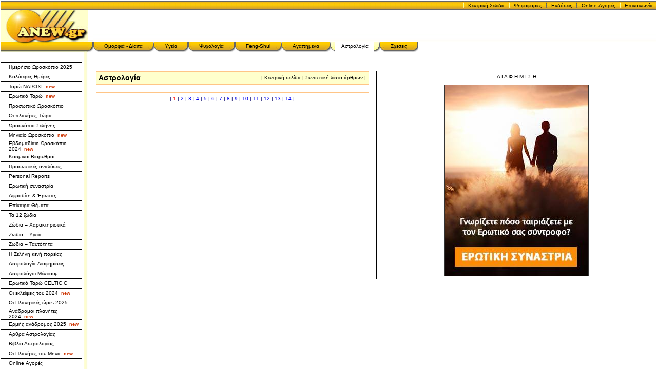

--- FILE ---
content_type: text/html
request_url: https://www.anew.gr/astro_articles/articles.php?os=78
body_size: 32979
content:

<html>

<script type="text/javascript">



  var _gaq = _gaq || [];

  _gaq.push(['_setAccount', 'UA-2265036-1']);

  _gaq.push(['_trackPageview']);



  (function() {

    var ga = document.createElement('script'); ga.type = 'text/javascript'; ga.async = true;

    ga.src = ('https:' == document.location.protocol ? 'https://ssl' : 'http://www') + '.google-analytics.com/ga.js';

    var s = document.getElementsByTagName('script')[0]; s.parentNode.insertBefore(ga, s);

  })();



</script>

<head>
<script async src="https://pagead2.googlesyndication.com/pagead/js/adsbygoogle.js?client=ca-pub-6637667730655174"
     crossorigin="anonymous"></script>
<script async src="https://www.googletagmanager.com/gtag/js?id=G-LXQJHVPQHE, GT-5MX8NRW"></script>


<!-- Google tag (gtag.js) -->

<script async src="https://www.googletagmanager.com/gtag/js?id=G-LXQJHVPQHE"></script>

<script>

  window.dataLayer = window.dataLayer || [];

  function gtag(){dataLayer.push(arguments);}

  gtag('js', new Date());

  gtag('config', 'G-LXQJHVPQHE');

</script>

<!-- Global site tag (gtag.js) - Google Analytics -->

<script async src="https://www.googletagmanager.com/gtag/js?id=UA-2265036-1"></script>

<script>

  window.dataLayer = window.dataLayer || [];

  function gtag(){dataLayer.push(arguments);}

  gtag('js', new Date());



  gtag('config', 'UA-2265036-1');

</script>

<title> Τελευταία άρθρα αστρολογίας για όλα τα ζώδια </title>

<meta http-equiv="Content-Type" content="text/html; charset=windows-1253">

<link href="/general/css.css" rel="stylesheet" type="text/css">

<script language="JavaScript" type="text/javascript" src="/general/javascript/select.js"></script>

<script language="JavaScript" type="text/javascript" src="/general/javascript/general.js"></script>

<style type="text/css">

<!--

.art {

	font-family: Verdana, Arial, Helvetica, sans-serif;

	font-size: 10px;

	text-decoration: none;

	background-color: #EAF9FA;

	padding-top: 4px;

	padding-right: 10px;

	padding-bottom: 4px;

	padding-left: 10px;

	border-top-width: 1px;

	border-bottom-width: 1px;

	border-top-style: solid;

	border-right-style: none;

	border-bottom-style: solid;

	border-left-style: none;

	border-top-color: #FFC586;

	border-bottom-color: #FFC586;

}

-->

</style>

</head>



<body leftmargin="2" topmargin="2">

<table width="100%" border="0" cellspacing="0" cellpadding="0">

  <tr> 

    <td width="170" height="0"><img width="170" height="0" /></td>

    <td width="10" height="0"><img width="10" height="0" /></td>

    <td width="100%" height="0"><img width="100%" height="0" /></td>

  </tr>

  <tr> 

    <td width="170" height="17"><img src="/general/images/articles/1-1.jpg" width="170" height="17"></td>

	<td background="/general/images/articles/1-2.jpg" height="17"><img src="/general/images/articles/1-2.jpg" width="10" height="17"></td>

    <td background="/general/images/articles/1-2.jpg" class="a10pUncolor" height="17">

	  <table width="100" align="right" cellpadding="0" cellspacing="0" border="0">

	    <tr>

			<td width="6" height="17" valign="middle" align="center"><img src="/general/images/articles/1-3.jpg" width="6" height="17" align="middle" /></td>
	<td nowrap="nowrap" style="padding: 0px 6px 0px 6px;" valign="middle" align="center" height="17" class="a10pUncolor">
	  <a href="/index.php" class="a10pUncolor" 
	  onmouseover="this.style.color='#FF0000'; this.style.textDecoration='none'; 
	  window.status='Κεντρική Σελίδα'; return true;" 
	  onmouseout="this.style.color='#000000'; window.status=''; return true;" 
	  style="color: #000000;">Κεντρική Σελίδα</a>
	</td>
		<td width="6" height="17" valign="middle" align="center"><img src="/general/images/articles/1-3.jpg" width="6" height="17" align="middle" /></td>
	<td nowrap="nowrap" style="padding: 0px 6px 0px 6px;" valign="middle" align="center" height="17" class="a10pUncolor">
	  <a href="/votes/index.php" class="a10pUncolor" 
	  onmouseover="this.style.color='#FF0000'; this.style.textDecoration='none'; 
	  window.status='Ψηφοφορίες'; return true;" 
	  onmouseout="this.style.color='#000000'; window.status=''; return true;" 
	  style="color: #000000;">Ψηφοφορίες</a>
	</td>
		<td width="6" height="17" valign="middle" align="center"><img src="/general/images/articles/1-3.jpg" width="6" height="17" align="middle" /></td>
	<td nowrap="nowrap" style="padding: 0px 6px 0px 6px;" valign="middle" align="center" height="17" class="a10pUncolor">
	  <a href="/books/index.php" class="a10pUncolor" 
	  onmouseover="this.style.color='#FF0000'; this.style.textDecoration='none'; 
	  window.status='Εκδόσεις'; return true;" 
	  onmouseout="this.style.color='#000000'; window.status=''; return true;" 
	  style="color: #000000;">Εκδόσεις</a>
	</td>
		<td width="6" height="17" valign="middle" align="center"><img src="/general/images/articles/1-3.jpg" width="6" height="17" align="middle" /></td>
	<td nowrap="nowrap" style="padding: 0px 6px 0px 6px;" valign="middle" align="center" height="17" class="a10pUncolor">
	  <a href="/eshop/index.php" class="a10pUncolor" 
	  onmouseover="this.style.color='#FF0000'; this.style.textDecoration='none'; 
	  window.status='Online Αγορές'; return true;" 
	  onmouseout="this.style.color='#000000'; window.status=''; return true;" 
	  style="color: #000000;">Online Αγορές</a>
	</td>
		<td width="6" height="17" valign="middle" align="center"><img src="/general/images/articles/1-3.jpg" width="6" height="17" align="middle" /></td>
	<td nowrap="nowrap" style="padding: 0px 6px 0px 6px;" valign="middle" align="center" height="17" class="a10pUncolor">
	  <a href="/module.php?a=contact" class="a10pUncolor" 
	  onmouseover="this.style.color='#FF0000'; this.style.textDecoration='none'; 
	  window.status='Επικοινωνία'; return true;" 
	  onmouseout="this.style.color='#000000'; window.status=''; return true;" 
	  style="color: #000000;">Επικοινωνία</a>
	</td>
	
	    </tr>

	  </table>&nbsp;&nbsp;&nbsp;	

	</td>

  </tr>

  <tr> 

    <td><a href="/index.php" class="a10pUncolor"><img src="/general/images/articles/2-1.jpg" width="170" height="63" border="0" /></a></td>

    <td width="12"><img src="/general/images/articles/2-2.jpg" width="10" height="63"></td>

    <td background="/general/images/articles/2-3.jpg" align="center">

	
	</td>

  </tr>

  <tr> 

    <td height="19"><img src="/general/images/articles/3-1.jpg" width="170" height="19"></td>

    <td><img src="/general/images/articles/3-2.jpg" width="10" height="19"></td>

    <td valign="top">

	  <table width="100" cellpadding="0" cellspacing="0" border="0">

        <tr> 

        <td width="10"><img src="/general/images/articles/button01.jpg" width="9" height="19"></td><td nowrap="nowrap" background="/general/images/articles/button02.jpg" style="padding: 0px 10px 4px 12px;" align="center" valign="middle"><a href="/index_diet.php" class="a10pUncolor" onmouseover="this.style.color='#FF0000'; this.style.textDecoration='none'; window.status='Ομορφιά - Δίαιτα'; return true;" onmouseout="this.style.color='#000000'; window.status=''; return true" style="color: #000000;">Ομορφιά - Δίαιτα</a></td><td width="11"><img src="/general/images/articles/button03.jpg" width="12" height="19"></td><td width="10"><img src="/general/images/articles/button01.jpg" width="9" height="19"></td><td nowrap="nowrap" background="/general/images/articles/button02.jpg" style="padding: 0px 10px 4px 12px;" align="center" valign="middle"><a href="/index_health.php" class="a10pUncolor" onmouseover="this.style.color='#FF0000'; this.style.textDecoration='none'; window.status='Υγεία'; return true;" onmouseout="this.style.color='#000000'; window.status=''; return true" style="color: #000000;">Υγεία</a></td><td width="11"><img src="/general/images/articles/button03.jpg" width="12" height="19"></td><td width="10"><img src="/general/images/articles/button01.jpg" width="9" height="19"></td><td nowrap="nowrap" background="/general/images/articles/button02.jpg" style="padding: 0px 10px 4px 12px;" align="center" valign="middle"><a href="/index_psychology.php" class="a10pUncolor" onmouseover="this.style.color='#FF0000'; this.style.textDecoration='none'; window.status='Ψυχολογία'; return true;" onmouseout="this.style.color='#000000'; window.status=''; return true" style="color: #000000;">Ψυχολογία</a></td><td width="11"><img src="/general/images/articles/button03.jpg" width="12" height="19"></td><td width="10"><img src="/general/images/articles/button01.jpg" width="9" height="19"></td><td nowrap="nowrap" background="/general/images/articles/button02.jpg" style="padding: 0px 10px 4px 12px;" align="center" valign="middle"><a href="/index_feng.php" class="a10pUncolor" onmouseover="this.style.color='#FF0000'; this.style.textDecoration='none'; window.status='Feng-Shui'; return true;" onmouseout="this.style.color='#000000'; window.status=''; return true" style="color: #000000;">Feng-Shui</a></td><td width="11"><img src="/general/images/articles/button03.jpg" width="12" height="19"></td><td width="10"><img src="/general/images/articles/button01.jpg" width="9" height="19"></td><td nowrap="nowrap" background="/general/images/articles/button02.jpg" style="padding: 0px 10px 4px 12px;" align="center" valign="middle"><a href="/index_dreams.php" class="a10pUncolor" onmouseover="this.style.color='#FF0000'; this.style.textDecoration='none'; window.status='Αγαπημένα'; return true;" onmouseout="this.style.color='#000000'; window.status=''; return true" style="color: #000000;">Αγαπημένα</a></td><td width="11"><img src="/general/images/articles/button03.jpg" width="12" height="19"></td><td width="10"><img src="/general/images/articles/button01_light.jpg" width="9" height="19"></td><td nowrap="nowrap" background="/general/images/articles/button02_light.jpg" style="padding: 0px 10px 4px 12px;" align="center" valign="middle"><a href="/index_astro.php" class="a10pUncolor" onmouseover="this.style.color='#FF0000'; this.style.textDecoration='none'; window.status='Αστρολογία'; return true;" onmouseout="this.style.color='#000000'; window.status=''; return true" style="color: #000000;">Αστρολογία</a></td><td width="11"><img src="/general/images/articles/button03_light.jpg" width="12" height="19"></td><td width="10"><img src="/general/images/articles/button01.jpg" width="9" height="19"></td><td nowrap="nowrap" background="/general/images/articles/button02.jpg" style="padding: 0px 10px 4px 12px;" align="center" valign="middle"><a href="/index_sxeseis.php" class="a10pUncolor" onmouseover="this.style.color='#FF0000'; this.style.textDecoration='none'; window.status='Σχεσεις'; return true;" onmouseout="this.style.color='#000000'; window.status=''; return true" style="color: #000000;">Σχεσεις</a></td><td width="11"><img src="/general/images/articles/button03.jpg" width="12" height="19"></td>
        </tr>

      </table></td>

  </tr>

  <tr>

    <td background="/general/images/articles/4-1.jpg" height="20"><img width="0" height="20" /></td>

	<td background="/general/images/articles/4-2.jpg">&nbsp;</td>

	<td></td>

  </tr>

  <tr> 

    <td background="/general/images/articles/4-1.jpg" align="center" valign="top">

	<table width="154" border="0" cellpadding="0" cellspacing="0" align="left"><tr><td><table width="154" border="0" cellpadding="0" cellspacing="0" align="left">
  <tr> 
    <td width="10" height="0"><img height="0" width="10"></td>
	<td width="142" height="0"><img height="0" width="142"></td>
  </tr>
  <tr>
	  <td colspan="2" height="1" bgcolor="#000000"><img width="0" height="1" /></td>
	</tr>
	<tr height="18" class="trMenuLeft"> 
		<td width="18">
		  <img height="5" hspace="5" src="/general/images/arraw_brown.gif" width="5" align="absMiddle" vspace="5" border="0">
		</td>
		<td width="140">
		  <a class="trMenuLeft" href="/astrology/selections/astr_daily.php"> 
		  Ημερήσιο Ωροσκόπιο 2025		</a> 
		</td>
    </tr>
	
	<tr>
	  <td colspan="2" height="1" bgcolor="#000000"><img width="0" height="1" /></td>
	</tr>
	
    	<tr height="18" class="trMenuLeft"> 
		<td width="18">
		  <img height="5" hspace="5" src="/general/images/arraw_brown.gif" width="5" align="absMiddle" vspace="5" border="0">
		</td>
		<td width="140">
		  <a class="trMenuLeft" href="/astrology/selections/astrodays.php"> 
		  Καλύτερες Ημέρες		</a> 
		</td>
    </tr>
	
	<tr>
	  <td colspan="2" height="1" bgcolor="#000000"><img width="0" height="1" /></td>
	</tr>
	
    	<tr height="18" class="trMenuLeft"> 
		<td width="18">
		  <img height="5" hspace="5" src="/general/images/arraw_brown.gif" width="5" align="absMiddle" vspace="5" border="0">
		</td>
		<td width="140">
		  <a class="trMenuLeft" href="/tarot/love3/index.php"> 
		  Ταρώ NAI/OXI&nbsp;&nbsp;<span class="newMenuLebel"><strong>new</strong></span>		</a> 
		</td>
    </tr>
	
	<tr>
	  <td colspan="2" height="1" bgcolor="#000000"><img width="0" height="1" /></td>
	</tr>
	
    	<tr height="18" class="trMenuLeft"> 
		<td width="18">
		  <img height="5" hspace="5" src="/general/images/arraw_brown.gif" width="5" align="absMiddle" vspace="5" border="0">
		</td>
		<td width="140">
		  <a class="trMenuLeft" href="/tarot/love2/index.php"> 
		  Ερωτικό Ταρώ&nbsp;&nbsp;<span class="newMenuLebel"><strong>new</strong></span>		</a> 
		</td>
    </tr>
	
	<tr>
	  <td colspan="2" height="1" bgcolor="#000000"><img width="0" height="1" /></td>
	</tr>
	
    	<tr height="18" class="trMenuLeft"> 
		<td width="18">
		  <img height="5" hspace="5" src="/general/images/arraw_brown.gif" width="5" align="absMiddle" vspace="5" border="0">
		</td>
		<td width="140">
		  <a class="trMenuLeft" href="/n/astrology/chart/index.php?a=2"> 
		  Προσωπικό Ωροσκόπιο		</a> 
		</td>
    </tr>
	
	<tr>
	  <td colspan="2" height="1" bgcolor="#000000"><img width="0" height="1" /></td>
	</tr>
	
    	<tr height="18" class="trMenuLeft"> 
		<td width="18">
		  <img height="5" hspace="5" src="/general/images/arraw_brown.gif" width="5" align="absMiddle" vspace="5" border="0">
		</td>
		<td width="140">
		  <a class="trMenuLeft" href="/n/astrology/chart/index.php"> 
		  Οι πλανήτες Τώρα		</a> 
		</td>
    </tr>
	
	<tr>
	  <td colspan="2" height="1" bgcolor="#000000"><img width="0" height="1" /></td>
	</tr>
	
    	<tr height="18" class="trMenuLeft"> 
		<td width="18">
		  <img height="5" hspace="5" src="/general/images/arraw_brown.gif" width="5" align="absMiddle" vspace="5" border="0">
		</td>
		<td width="140">
		  <a class="trMenuLeft" href="/astrology/horoscope/index.php"> 
		  Ωροσκόπιο Σελήνης		</a> 
		</td>
    </tr>
	
	<tr>
	  <td colspan="2" height="1" bgcolor="#000000"><img width="0" height="1" /></td>
	</tr>
	
    	<tr height="18" class="trMenuLeft"> 
		<td width="18">
		  <img height="5" hspace="5" src="/general/images/arraw_brown.gif" width="5" align="absMiddle" vspace="5" border="0">
		</td>
		<td width="140">
		  <a class="trMenuLeft" href="http://www.anew.gr/astro_articles/article.php?aid=864"> 
		  Μηνιαίο Ωροσκόπιο&nbsp;&nbsp;<span class="newMenuLebel"><strong>new</strong></span>		</a> 
		</td>
    </tr>
	
	<tr>
	  <td colspan="2" height="1" bgcolor="#000000"><img width="0" height="1" /></td>
	</tr>
	
    	<tr height="18" class="trMenuLeft"> 
		<td width="18">
		  <img height="5" hspace="5" src="/general/images/arraw_brown.gif" width="5" align="absMiddle" vspace="5" border="0">
		</td>
		<td width="140">
		  <a class="trMenuLeft" href="https://www.anew.gr/astro_articles/article.php?aid=825"> 
		  Εβδομαδίαιο Ωροσκόπιο 2024&nbsp;&nbsp;<span class="newMenuLebel"><strong>new</strong></span>		</a> 
		</td>
    </tr>
	
	<tr>
	  <td colspan="2" height="1" bgcolor="#000000"><img width="0" height="1" /></td>
	</tr>
	
    	<tr height="18" class="trMenuLeft"> 
		<td width="18">
		  <img height="5" hspace="5" src="/general/images/arraw_brown.gif" width="5" align="absMiddle" vspace="5" border="0">
		</td>
		<td width="140">
		  <a class="trMenuLeft" href="/bio/index.php"> 
		  Κοσμικοί Βιορυθμοί		</a> 
		</td>
    </tr>
	
	<tr>
	  <td colspan="2" height="1" bgcolor="#000000"><img width="0" height="1" /></td>
	</tr>
	
    	<tr height="18" class="trMenuLeft"> 
		<td width="18">
		  <img height="5" hspace="5" src="/general/images/arraw_brown.gif" width="5" align="absMiddle" vspace="5" border="0">
		</td>
		<td width="140">
		  <a class="trMenuLeft" href="/astro_reports/reports.php"> 
		  Προσωπικές αναλύσεις		</a> 
		</td>
    </tr>
	
	<tr>
	  <td colspan="2" height="1" bgcolor="#000000"><img width="0" height="1" /></td>
	</tr>
	
    	<tr height="18" class="trMenuLeft"> 
		<td width="18">
		  <img height="5" hspace="5" src="/general/images/arraw_brown.gif" width="5" align="absMiddle" vspace="5" border="0">
		</td>
		<td width="140">
		  <a class="trMenuLeft" href="/astro_reports/reportseng.php"> 
		  Personal Reports		</a> 
		</td>
    </tr>
	
	<tr>
	  <td colspan="2" height="1" bgcolor="#000000"><img width="0" height="1" /></td>
	</tr>
	
    	<tr height="18" class="trMenuLeft"> 
		<td width="18">
		  <img height="5" hspace="5" src="/general/images/arraw_brown.gif" width="5" align="absMiddle" vspace="5" border="0">
		</td>
		<td width="140">
		  <a class="trMenuLeft" href="/astrology/selections/love_comp.php"> 
		  Ερωτική συναστρία		</a> 
		</td>
    </tr>
	
	<tr>
	  <td colspan="2" height="1" bgcolor="#000000"><img width="0" height="1" /></td>
	</tr>
	
    	<tr height="18" class="trMenuLeft"> 
		<td width="18">
		  <img height="5" hspace="5" src="/general/images/arraw_brown.gif" width="5" align="absMiddle" vspace="5" border="0">
		</td>
		<td width="140">
		  <a class="trMenuLeft" href="/astro_articles/article.php?aid=36"> 
		  Αφροδίτη & Έρωτας		</a> 
		</td>
    </tr>
	
	<tr>
	  <td colspan="2" height="1" bgcolor="#000000"><img width="0" height="1" /></td>
	</tr>
	
    	<tr height="18" class="trMenuLeft"> 
		<td width="18">
		  <img height="5" hspace="5" src="/general/images/arraw_brown.gif" width="5" align="absMiddle" vspace="5" border="0">
		</td>
		<td width="140">
		  <a class="trMenuLeft" href="/cchart/articles.php"> 
		  Επίκαιρα Θέματα		</a> 
		</td>
    </tr>
	
	<tr>
	  <td colspan="2" height="1" bgcolor="#000000"><img width="0" height="1" /></td>
	</tr>
	
    	<tr height="18" class="trMenuLeft"> 
		<td width="18">
		  <img height="5" hspace="5" src="/general/images/arraw_brown.gif" width="5" align="absMiddle" vspace="5" border="0">
		</td>
		<td width="140">
		  <a class="trMenuLeft" href="/astrology/selections/sun_signs.php"> 
		  Τα 12 ζώδια		</a> 
		</td>
    </tr>
	
	<tr>
	  <td colspan="2" height="1" bgcolor="#000000"><img width="0" height="1" /></td>
	</tr>
	
    	<tr height="18" class="trMenuLeft"> 
		<td width="18">
		  <img height="5" hspace="5" src="/general/images/arraw_brown.gif" width="5" align="absMiddle" vspace="5" border="0">
		</td>
		<td width="140">
		  <a class="trMenuLeft" href="/astrology/selections/sun_signs.php?a=2"> 
		  Ζώδια &#8211; Χαρακτηριστικά		</a> 
		</td>
    </tr>
	
	<tr>
	  <td colspan="2" height="1" bgcolor="#000000"><img width="0" height="1" /></td>
	</tr>
	
    	<tr height="18" class="trMenuLeft"> 
		<td width="18">
		  <img height="5" hspace="5" src="/general/images/arraw_brown.gif" width="5" align="absMiddle" vspace="5" border="0">
		</td>
		<td width="140">
		  <a class="trMenuLeft" href="/astrology/selections/sun_signs.php?a=3"> 
		  Ζωδια &#8211; Υγεία		</a> 
		</td>
    </tr>
	
	<tr>
	  <td colspan="2" height="1" bgcolor="#000000"><img width="0" height="1" /></td>
	</tr>
	
    	<tr height="18" class="trMenuLeft"> 
		<td width="18">
		  <img height="5" hspace="5" src="/general/images/arraw_brown.gif" width="5" align="absMiddle" vspace="5" border="0">
		</td>
		<td width="140">
		  <a class="trMenuLeft" href="/astrology/selections/sun_signs.php?a=4"> 
		  Ζωδια &#8211; Ταυτότητα		</a> 
		</td>
    </tr>
	
	<tr>
	  <td colspan="2" height="1" bgcolor="#000000"><img width="0" height="1" /></td>
	</tr>
	
    	<tr height="18" class="trMenuLeft"> 
		<td width="18">
		  <img height="5" hspace="5" src="/general/images/arraw_brown.gif" width="5" align="absMiddle" vspace="5" border="0">
		</td>
		<td width="140">
		  <a class="trMenuLeft" href="/astrology/selections/astr_moonvd.php"> 
		  Η Σελήνη κενή πορείας		</a> 
		</td>
    </tr>
	
	<tr>
	  <td colspan="2" height="1" bgcolor="#000000"><img width="0" height="1" /></td>
	</tr>
	
    	<tr height="18" class="trMenuLeft"> 
		<td width="18">
		  <img height="5" hspace="5" src="/general/images/arraw_brown.gif" width="5" align="absMiddle" vspace="5" border="0">
		</td>
		<td width="140">
		  <a class="trMenuLeft" href="/com/advertisement.php"> 
		  Αστρολογία-Διαφημίσεις		</a> 
		</td>
    </tr>
	
	<tr>
	  <td colspan="2" height="1" bgcolor="#000000"><img width="0" height="1" /></td>
	</tr>
	
    	<tr height="18" class="trMenuLeft"> 
		<td width="18">
		  <img height="5" hspace="5" src="/general/images/arraw_brown.gif" width="5" align="absMiddle" vspace="5" border="0">
		</td>
		<td width="140">
		  <a class="trMenuLeft" href="/astrology/selections/medium.php"> 
		  Αστρολόγοι-Μέντιουμ		</a> 
		</td>
    </tr>
	
	<tr>
	  <td colspan="2" height="1" bgcolor="#000000"><img width="0" height="1" /></td>
	</tr>
	
    	<tr height="18" class="trMenuLeft"> 
		<td width="18">
		  <img height="5" hspace="5" src="/general/images/arraw_brown.gif" width="5" align="absMiddle" vspace="5" border="0">
		</td>
		<td width="140">
		  <a class="trMenuLeft" href="/tarot/love/index.php"> 
		  Ερωτικό Ταρώ CELTIC C		</a> 
		</td>
    </tr>
	
	<tr>
	  <td colspan="2" height="1" bgcolor="#000000"><img width="0" height="1" /></td>
	</tr>
	
    	<tr height="18" class="trMenuLeft"> 
		<td width="18">
		  <img height="5" hspace="5" src="/general/images/arraw_brown.gif" width="5" align="absMiddle" vspace="5" border="0">
		</td>
		<td width="140">
		  <a class="trMenuLeft" href="/astro_articles/article.php?aid=6"> 
		  Οι εκλείψεις του 2024&nbsp;&nbsp;<span class="newMenuLebel"><strong>new</strong></span>		</a> 
		</td>
    </tr>
	
	<tr>
	  <td colspan="2" height="1" bgcolor="#000000"><img width="0" height="1" /></td>
	</tr>
	
    	<tr height="18" class="trMenuLeft"> 
		<td width="18">
		  <img height="5" hspace="5" src="/general/images/arraw_brown.gif" width="5" align="absMiddle" vspace="5" border="0">
		</td>
		<td width="140">
		  <a class="trMenuLeft" href="/astrology/selections/astr_plores.php"> 
		  Οι Πλανητικές ώρεs 2025		</a> 
		</td>
    </tr>
	
	<tr>
	  <td colspan="2" height="1" bgcolor="#000000"><img width="0" height="1" /></td>
	</tr>
	
    	<tr height="18" class="trMenuLeft"> 
		<td width="18">
		  <img height="5" hspace="5" src="/general/images/arraw_brown.gif" width="5" align="absMiddle" vspace="5" border="0">
		</td>
		<td width="140">
		  <a class="trMenuLeft" href="/astro_articles/article.php?aid=888"> 
		  Ανάδρομοι πλανήτες 2024&nbsp;&nbsp;<span class="newMenuLebel"><strong>new</strong></span>		</a> 
		</td>
    </tr>
	
	<tr>
	  <td colspan="2" height="1" bgcolor="#000000"><img width="0" height="1" /></td>
	</tr>
	
    	<tr height="18" class="trMenuLeft"> 
		<td width="18">
		  <img height="5" hspace="5" src="/general/images/arraw_brown.gif" width="5" align="absMiddle" vspace="5" border="0">
		</td>
		<td width="140">
		  <a class="trMenuLeft" href="/astrology/selections/merc_ret.php"> 
		  Ερμής ανάδρομος 2025&nbsp;&nbsp;<span class="newMenuLebel"><strong>new</strong></span>		</a> 
		</td>
    </tr>
	
	<tr>
	  <td colspan="2" height="1" bgcolor="#000000"><img width="0" height="1" /></td>
	</tr>
	
    	<tr height="18" class="trMenuLeft"> 
		<td width="18">
		  <img height="5" hspace="5" src="/general/images/arraw_brown.gif" width="5" align="absMiddle" vspace="5" border="0">
		</td>
		<td width="140">
		  <a class="trMenuLeft" href="/astro_articles/articles.php"> 
		  Αρθρα Αστρολογίας		</a> 
		</td>
    </tr>
	
	<tr>
	  <td colspan="2" height="1" bgcolor="#000000"><img width="0" height="1" /></td>
	</tr>
	
    	<tr height="18" class="trMenuLeft"> 
		<td width="18">
		  <img height="5" hspace="5" src="/general/images/arraw_brown.gif" width="5" align="absMiddle" vspace="5" border="0">
		</td>
		<td width="140">
		  <a class="trMenuLeft" href="/books/index.php"> 
		  Βιβλία Αστρολογίας		</a> 
		</td>
    </tr>
	
	<tr>
	  <td colspan="2" height="1" bgcolor="#000000"><img width="0" height="1" /></td>
	</tr>
	
    	<tr height="18" class="trMenuLeft"> 
		<td width="18">
		  <img height="5" hspace="5" src="/general/images/arraw_brown.gif" width="5" align="absMiddle" vspace="5" border="0">
		</td>
		<td width="140">
		  <a class="trMenuLeft" href="/astrology/selections/astr_agenta.php"> 
		  Οι Πλανήτες του Μηνα&nbsp;&nbsp;<span class="newMenuLebel"><strong>new</strong></span>		</a> 
		</td>
    </tr>
	
	<tr>
	  <td colspan="2" height="1" bgcolor="#000000"><img width="0" height="1" /></td>
	</tr>
	
    	<tr height="18" class="trMenuLeft"> 
		<td width="18">
		  <img height="5" hspace="5" src="/general/images/arraw_brown.gif" width="5" align="absMiddle" vspace="5" border="0">
		</td>
		<td width="140">
		  <a class="trMenuLeft" href="/eshop/index.php"> 
		  Online Αγορές		</a> 
		</td>
    </tr>
	
	<tr>
	  <td colspan="2" height="1" bgcolor="#000000"><img width="0" height="1" /></td>
	</tr>
	
    	<tr height="18" class="trMenuLeft"> 
		<td width="18">
		  <img height="5" hspace="5" src="/general/images/arraw_brown.gif" width="5" align="absMiddle" vspace="5" border="0">
		</td>
		<td width="140">
		  <a class="trMenuLeft" href="/tarot/astro/index.php"> 
		  Αστρολογικό Ταρώ		</a> 
		</td>
    </tr>
	
	<tr>
	  <td colspan="2" height="1" bgcolor="#000000"><img width="0" height="1" /></td>
	</tr>
	
    	<tr height="18" class="trMenuLeft"> 
		<td width="18">
		  <img height="5" hspace="5" src="/general/images/arraw_brown.gif" width="5" align="absMiddle" vspace="5" border="0">
		</td>
		<td width="140">
		  <a class="trMenuLeft" href="/astrology/ascendant/index.php"> 
		  Ο ωροσκόπος σας		</a> 
		</td>
    </tr>
	
	<tr>
	  <td colspan="2" height="1" bgcolor="#000000"><img width="0" height="1" /></td>
	</tr>
	
    </table></td></tr><tr><td>&nbsp;</td></tr><tr><td><table cellpadding="0" cellspacing="0" border="0" align="center"><tr><td align="center"></td></tr></table></td></tr></table>
	</td>

    <td background="/general/images/articles/4-2.jpg">&nbsp;</td>

    <td align="center" valign="top">

	  <table width="100%" align="center" cellpadding="0" cellspacing="0" border="0">

	   <tr>

		  <td height="0"><img height="0" width="0" /></td>

		  <td width="300" height="0"><img height="0" width="300" /></td>

		</tr>

		<tr>

		  <td colspan="2" align="center" style="padding-bottom: 10px;">

		  <table cellpadding="4" cellspacing="0" border="0">
  <tr>
    <td>
	<script type="text/javascript"><!--
google_ad_client = "ca-pub-6637667730655174";
/* Google_Upper_Part_All */
google_ad_slot = "4740178826";
google_ad_width = 728;
google_ad_height = 90;
//-->
</script>
<script type="text/javascript"
src="http://pagead2.googlesyndication.com/pagead/show_ads.js">
</script>
	</td>
  </tr>

</table>
		  </td>

		</tr>

		<tr>

		

		<!-- CENTRAL PART //-->

		  <td align="center" valign="top" style="border-right: 1px solid #000000; padding: 0px 15px 0px 5px;">

					<table width="100%" border="0" cellspacing="0" cellpadding="0">

					  <tr>

					    <td width="20" height="0"><img height="0" width="20" /></td>

						<td height="0"><img height="0" width="100%" /></td>

						<td width="20" height="0"><img height="0" width="20" /></td>

					  </tr>

					  <tr>

					    <td style="padding: 0px 0px 10px 0px; border:" colspan="3">

					    <table width="100%" align="center" border="0" cellpadding="0" cellspacing="0" bgcolor="#FFFFCC" 

						style="border-top: 1px solid #FFC586; border-bottom: 1px solid #FFC586;">

						  <tr>

						    <td align="left" class="a14pUncolor" style="color: #000000; padding: 4px 0px 4px 5px;">

							  <strong>Αστρολογία</strong>

							</td>

							<td class="a10pUncolor" 

					        style="padding: 0px 5px 0px 0px;" align="right">|&nbsp;<a href="/index_astro.php" 

							class="link01">Κεντρική σελίδα</a>&nbsp;|&nbsp;<a href="/astro_articles/list_articles.php" 

							class="link01">Συνοπτική λίστα άρθρων</a>&nbsp;|

							</td>

						  </tr>

						</table>

					    </td>

					  </tr> 

					  <tr> 

						<td colspan="3" height="5"><img width="0" height="5" /></td>

					  </tr>

					  
					  <tr> 

						<td height="6" style="border-top: 1px solid #FFC586;" colspan="3"><img width="0" height="6"></td>

					  </tr>

						<td colspan="3" align="center" class="artSummary"> 

						   | <font color="red"><strong>1</strong></font>  | <a href="/astro_articles/articles.php?os=6" onMouseOver="window.status='Σελίδα 2'; return true;" onMouseOut="window.status=''; return true;">2</a>  | <a href="/astro_articles/articles.php?os=12" onMouseOver="window.status='Σελίδα 3'; return true;" onMouseOut="window.status=''; return true;">3</a>  | <a href="/astro_articles/articles.php?os=18" onMouseOver="window.status='Σελίδα 4'; return true;" onMouseOut="window.status=''; return true;">4</a>  | <a href="/astro_articles/articles.php?os=24" onMouseOver="window.status='Σελίδα 5'; return true;" onMouseOut="window.status=''; return true;">5</a>  | <a href="/astro_articles/articles.php?os=30" onMouseOver="window.status='Σελίδα 6'; return true;" onMouseOut="window.status=''; return true;">6</a>  | <a href="/astro_articles/articles.php?os=36" onMouseOver="window.status='Σελίδα 7'; return true;" onMouseOut="window.status=''; return true;">7</a>  | <a href="/astro_articles/articles.php?os=42" onMouseOver="window.status='Σελίδα 8'; return true;" onMouseOut="window.status=''; return true;">8</a>  | <a href="/astro_articles/articles.php?os=48" onMouseOver="window.status='Σελίδα 9'; return true;" onMouseOut="window.status=''; return true;">9</a>  | <a href="/astro_articles/articles.php?os=54" onMouseOver="window.status='Σελίδα 10'; return true;" onMouseOut="window.status=''; return true;">10</a>  | <a href="/astro_articles/articles.php?os=60" onMouseOver="window.status='Σελίδα 11'; return true;" onMouseOut="window.status=''; return true;">11</a>  | <a href="/astro_articles/articles.php?os=66" onMouseOver="window.status='Σελίδα 12'; return true;" onMouseOut="window.status=''; return true;">12</a>  | <a href="/astro_articles/articles.php?os=72" onMouseOver="window.status='Σελίδα 13'; return true;" onMouseOut="window.status=''; return true;">13</a>  | <a href="/astro_articles/articles.php?os=78" onMouseOver="window.status='Σελίδα 14'; return true;" onMouseOut="window.status=''; return true;">14</a> |
					</td>

					  </tr>

					  <tr> 

						<td height="6" style="border-bottom: 1px solid #FFC586;" colspan="3"><img width="0" height="6"></td>

					  </tr>

					  <tr> 

						<td colspan="3">&nbsp;</td>

					  </tr>

					</table>

		    </td>

			<!-- END CENTRAL PART //-->

			

		  <td style="padding: 0px 10px 0px 10px;" valign="top"> 

            <table cellpadding="5" cellspacing="0" border="0" align="center"><tr><td class="a10pUncolor" align="center">Δ Ι Α Φ Η Μ Ι Σ Η</td></tr><tr><td align="center"><a href="/banredirect.php?bid=1518" target="_blank" onMouseOver="window.status=''; return true;"><img src="/admin/baners/images/final/e887e0f7f1c95ed1075c4899009325df.jpg" vspace="0" border="0" width="280" height="372" style="border: 1px solid #333333;" /></a></td></tr></table><table cellpadding="0" cellspacing="0" border="0" align="center"><tr><td align="center"></td></tr></table>
          </td>

		</tr>

	  </table>

	</td>

  </tr>

  <tr> 

    <td colspan="3" height="5"><img height="5" width="0" /></td>

  </tr>

  <tr>

    <td colspan="3">

	  <style type="text/css">

<!--

.copyright

{

	font-family: Verdana, Arial, Helvetica, sans-serif;

	font-size: 10px;

	color: #000000;

	text-decoration: none;

	text-align: center;

	

}

//-->

</style>

<div class="copyright" align="center" style="color: #000066; padding: 4px;"><strong>

<script type="text/javascript"><!--

google_ad_client = "pub-6637667730655174";

/* 468x15, created 3/24/11 */

google_ad_slot = "8864835344";

google_ad_width = 468;

google_ad_height = 15;

//-->

</script>

<script type="text/javascript"

src="http://pagead2.googlesyndication.com/pagead/show_ads.js">

</script>

<br />

<br />

<a href="/terms.php" class="link03">Όροι Χρήσης  : Προστασία Προσωπικών Δεδομένων</a><br /><br />

Copyright &copy; 2001 - 2025 P&P MGI<br />

Το περιεχόμενο και οι υπηρεσίες του anew.gr διατίθεται στους επισκέπτες αυστηρά για προσωπική χρήση. 

<br />

Απαγορεύεται η χρήση ή αναδημοσίευσή του,  σε οποιοδήποτε μέσο μετά ή άνευ επεξεργασίας, χωρίς γραπτή άδεια 

της P&P MGI<br />

H P&P MGI και το ANEW.GR δεν φέρει καμιά απολύτως ευθύνη για το περιεχόμενο των διαφημίσεων.

<br />Created and hosted by 

<a href="http://www.anew.gr" class="a10pUncolor" style="color: #000066;" target="_blank"><strong>P&P MGI</strong></a>

</strong></div>
	</td>

  </tr>

</table>

</body>

</html>



--- FILE ---
content_type: text/html; charset=utf-8
request_url: https://www.google.com/recaptcha/api2/aframe
body_size: 149
content:
<!DOCTYPE HTML><html><head><meta http-equiv="content-type" content="text/html; charset=UTF-8"></head><body><script nonce="1U6qwvutnaimbjg8OJUvWA">/** Anti-fraud and anti-abuse applications only. See google.com/recaptcha */ try{var clients={'sodar':'https://pagead2.googlesyndication.com/pagead/sodar?'};window.addEventListener("message",function(a){try{if(a.source===window.parent){var b=JSON.parse(a.data);var c=clients[b['id']];if(c){var d=document.createElement('img');d.src=c+b['params']+'&rc='+(localStorage.getItem("rc::a")?sessionStorage.getItem("rc::b"):"");window.document.body.appendChild(d);sessionStorage.setItem("rc::e",parseInt(sessionStorage.getItem("rc::e")||0)+1);localStorage.setItem("rc::h",'1768484278369');}}}catch(b){}});window.parent.postMessage("_grecaptcha_ready", "*");}catch(b){}</script></body></html>

--- FILE ---
content_type: application/javascript
request_url: https://www.anew.gr/general/javascript/general.js
body_size: 1307
content:
// JavaScript Document
<!--
function cellHeightIndex()
{
	var cellHeight1;
	var cellHeight2;
	var td1 = 'report';
	var td2 = 'health';
	if (document.all) 
	{
		cellHeight1 = document.all[td1].clientHeight;
		cellHeight2 = document.all[td2].clientHeight;
		document.all[td2].height = cellHeight1;
	}
	if(!document.all && document.getElementById)
	{
		cellHeight1 = document.getElementById(td1).offsetHeight ;
		cellHeight2 = document.getElementById(td2).offsetHeight ;
		document.getElementById(td2).height = cellHeight1;
	}
}

function Vote()
{
	var len = document.vote.vote.length;
	var check = 0;
	var value = '';
	for (i = 0; i < len; i++)
	{
		if (document.vote.vote[i].checked)
		{
			check = 1;
			value = document.vote.vote[i].value;
		}
	}
	if (check == 0)
	{
		alert ("Please, selecte first an answer before clicking on the button \"Vote\"");
		return false;
	}

	var heigh = 100 + len*30;
	w = (screen.availWidth - 10 - 550)/2;
	h = (screen.availHeight - 20 - heigh)/2;
	features = "width=550,height="+heigh;
	features += ",scrollbars=0,resizable=0,location=0";
  	features += ",menubar=0,toolbar=0,status=0";
	features += ",left="+w+",top="+h+",screenX="+w+",screenY="+h;
	window.open('/votes/vote_question.php?aid='+value, '', features);
}
//-->

--- FILE ---
content_type: application/javascript
request_url: https://www.anew.gr/general/javascript/select.js
body_size: 297
content:
// JavaScript Document
<!--
function disableselect(e)
{
	return false
}

function reEnable()
{
	return true
}

//if IE4+
document.onselectstart=new Function ("return false")

//if NS6
if (window.sidebar)
{
	document.onmousedown=disableselect
	document.onclick=reEnable
}
//-->